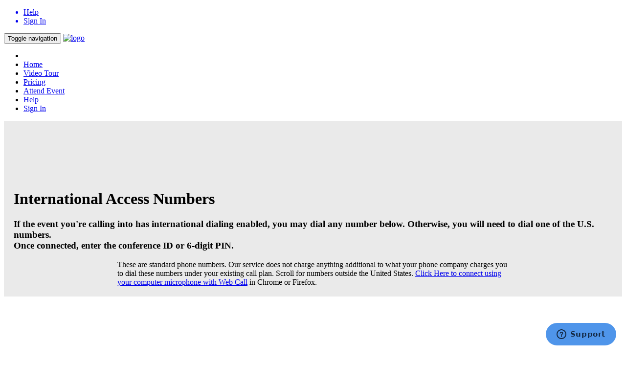

--- FILE ---
content_type: text/html
request_url: https://instantteleseminar.com/local/
body_size: 14983
content:

<!DOCTYPE html>
<!-- Spento - Flexible and Multi-Purpose Landing Page Template design by DSA79 (http://www.dsathemes.com) -->
<!--[if lt IE 7 ]><html class="ie ie6" lang="en"> <![endif]-->
<!--[if IE 7 ]><html class="ie ie7" lang="en"> <![endif]-->
<!--[if IE 8 ]><html class="ie ie8" lang="en"> <![endif]-->
<!--[if (gte IE 9)|!(IE)]><!-->
<html lang="en" itemscope itemtype="http://schema.org/Product"> <!--<![endif]-->


	<head>
		<!-- http detection / recdirect -->
<script>
	if (document.location.protocol != 'https:') {
		document.location.protocol = "https:";
	}
</script>
		
		
		
		<!-- Basic -->
		<meta charset="utf-8">
		<title>International Number Page - Instant Teleseminar</title>
		<meta name="author" content="Instant Teleseminar">
		<meta name="keywords" content="">
		<meta name="description" content="Dial any listed number to attend an event.">		
		
		<!-- Mobile Specific Metas -->
		<meta name="viewport" content="width=device-width, initial-scale=1, maximum-scale=1">		
			
		<!-- Libs CSS -->
		<link href="//InstantTeleseminar.com/assets/css/bootstrap.css" rel="stylesheet"> 
		
		<!-- On Scroll Animations -->
		<link href="//InstantTeleseminar.com/assets/css/animate.min.css" rel="stylesheet">
		<!--<link href="//InstantTeleseminar.com/assets/css/font-awesome.min.css" rel="stylesheet">-->
		<link rel="stylesheet" href="/assets/font-awesome-4.7.0/css/font-awesome.min.css" type="text/css">
		
		<!-- Template CSS -->
		<link href="//InstantTeleseminar.com/assets/css/style.css" rel="stylesheet"> 
		
		<!-- Unused Css 
		<link href="//InstantTeleseminar.com/assets/css/flexslider.css" rel="stylesheet"> 
		<link href="//InstantTeleseminar.com/assets/css/prettyPhoto.css" rel="stylesheet"> 
		<link href="//InstantTeleseminar.com/assets/css/owl.carousel.css" rel="stylesheet">
		-->

		<!-- Responsive CSS -->
		<link href="//InstantTeleseminar.com/assets/css/responsive.css" rel="stylesheet"> 
								
		<!-- Favicons -->	
		<link rel="shortcut icon" href="//InstantTeleseminar.com/assets/img/icons/favicon.png">
		
		<!-- Theme -->	
		<meta name="theme-color" content="#1fb4da">
		
		<!-- Canonicalization -->
		<link href="https://instantteleseminar.com" rel="canonical" />
			
		<!-- Google Fonts -->	
		<link href='//fonts.googleapis.com/css?family=Lato:100,300,400,700,900,100italic,300italic,400italic,700italic,900italic' rel='stylesheet' type='text/css'>
		
		<!-- Schema.org markup for Google+ -->
		<meta itemprop="name" content="International Number Page - Instant Teleseminar">
		<meta itemprop="description" content="Dial any listed number to attend an event.">
		<meta itemprop="image" content="">

		<!-- Twitter Card data -->
		<meta name="twitter:card" content="product">
		<meta name="twitter:site" content="@iTeleseminar">
		<meta name="twitter:title" content="International Number Page - Instant Teleseminar">
		<meta name="twitter:description" content="Dial any listed number to attend an event.">
		<meta name="twitter:creator" content="@iTeleseminar">
		<meta name="twitter:image" content="">

		<!-- Open Graph data -->
		<meta property="og:title" content="International Number Page - Instant Teleseminar" />
		<meta property="og:type" content="article" />
		<meta property="og:url" content="https://instantteleseminar.com" />
		<meta property="og:image" content="" />
		<meta property="og:description" content="Dial any listed number to attend an event." />
		<meta property="og:site_name" content="International Number Page - Instant Teleseminar" />
		
	

		
		<!-- Facebook Pixel Code for Ad Tracking -->
		<script>
		!function(f,b,e,v,n,t,s){if(f.fbq)return;n=f.fbq=function(){n.callMethod?
		n.callMethod.apply(n,arguments):n.queue.push(arguments)};if(!f._fbq)f._fbq=n;
		n.push=n;n.loaded=!0;n.version='2.0';n.queue=[];t=b.createElement(e);t.async=!0;
		t.src=v;s=b.getElementsByTagName(e)[0];s.parentNode.insertBefore(t,s)}(window,
		document,'script','https://connect.facebook.net/en_US/fbevents.js');
		fbq('init', '1304379652955360', {
		em: 'insert_email_variable,'
		});
		fbq('track', 'PageView');
		</script>
		<noscript><img height="1" width="1" style="display:none"
		src="https://www.facebook.com/tr?id=1304379652955360&ev=PageView&noscript=1"
		/></noscript>
		<!-- DO NOT MODIFY -->
		<!-- End Facebook Pixel Code -->
		


		
		<!-- Begin Google Analytics -->
		<script>
			(function(i,s,o,g,r,a,m){i['GoogleAnalyticsObject']=r;i[r]=i[r]||function(){
			(i[r].q=i[r].q||[]).push(arguments)},i[r].l=1*new Date();a=s.createElement(o),
			m=s.getElementsByTagName(o)[0];a.async=1;a.src=g;m.parentNode.insertBefore(a,m)
			})(window,document,'script','https://www.google-analytics.com/analytics.js','ga');

			var clientId;
			
			ga('create', 'UA-6578571-19');
			ga(function(tracker) {
				window.clientId = tracker.get('clientId');
			});
			ga('send', 'pageview');			


		</script>
		<!-- End Google Analytics -->

		
		<link href="system/css/framestyle.css" rel="stylesheet" type="text/css" />
		<style>
			.confid-fixed {top: 60px;}
		</style>
	</head>
	<body>
	
	
		<!-- PRELOADER
		============================================= -->		
		<div class="animationload">
			<div class="loader"></div>
		</div>
		
	
		<!-- HEADER
		============================================= -->
		<header id="header">		
			<div class="navbar navbar-fixed-top">	

					<!-- Support Menu-->
					<nav id="support-menu" class="support-menu" role="navigation">
<div class="container">
						<ul class="support-nav">
							<!--<a id="GoToChat" href="" onClick="return SnapABug.startLink();"><li><i class="fa fa-comment"></i>Live Chat</li></a>-->
							<!-- <a id="GoToBlog" href="http://blog.InstantTeleseminar.com"><li><i class="fa fa-rss"></i>Blog</li></a>				 -->
							<a id="GoToHelp" href="//support.instantteleseminar.com"><li><i class="fa fa-question-circle"></i>Help</li></a>	
							<a id="GoToSignIn" href="//YourConferenceLine.com/"><li><i class="fa fa-lock"></i>Sign In</li></a>
						</ul>
</div>
					</nav>  <!-- End support Menu -->


				<div class="container">
				
					
					<!-- Navigation Bar -->
					<div class="navbar-header">
					
						<!-- Responsive Menu Button -->
						<button type="button" id="nav-toggle" class="navbar-toggle" data-toggle="collapse" data-target="#navigation-menu">
							<span class="sr-only">Toggle navigation</span> 
							<span class="icon-bar"></span>
							<span class="icon-bar"></span>
							<span class="icon-bar"></span>
						</button>
						
						<!-- Logo Image -->
						<a class="navbar-brand" href="//InstantTeleseminar.com"><img height="30px" width="145px" src="//InstantTeleseminar.com/assets/img/logo-4f95ea.png" alt="logo" role="banner"></a>
						
					</div>	<!-- End Navigation Bar -->
					
					
					<!-- Navigation Menu -->
					<nav id="navigation-menu" class="collapse navbar-collapse" role="navigation">
						<ul class="nav navbar-nav navbar-right">
							<!--<li class="mobile-highlight">
							<a href="tel:503-290-5600"><i class="fa fa-phone"></i>503-290-5600</a>
							<div >M-F, 9am-5pm Mountain Time</div>
							</li>	-->
							<li class="">
							
							<!--<i class="fa fa-phone"></i>Phone support unavailable, use <br/> support@instantteleseminar.com-->
							<!--<i class="fa fa-phone"></i>Phone support Mon-Fri, 9-5 MST-->
							<!--<i class=""></i>Support Hours Mon-Fri, 9-5 MST
									 <br/> 503-290-5600
							</li>-->
							<li><a id="GoToHome"  href="//InstantTeleseminar.com">Home</a></li>			
							<li><a id="GoToProduct"   href="//InstantTeleseminar.com/product/">Video Tour</a></li>
							<li><a id="GoToPricing"   href="//InstantTeleseminar.com/pricing/">Pricing</a></li>
							<li><a id="GoToAttend"  href="//InstantTeleseminar.com/connect/">Attend Event</a></li>	
							<li class="nav-hidden"><a id="GoToHelp" href="//support.instantteleseminar.com">Help</a></li>
							<li class="nav-hidden"><a id="GoToSignIn" href="//YourConferenceLine.com/">Sign In</a></li>							
						</ul>
					</nav>  <!-- End Navigation Menu -->
					
					
				</div>	  <!-- End container -->
			</div>	   <!-- End navbar fixed top  -->		
		</header>	<!-- END HEADER -->
		
		
		<!-- CONTENT WRAPPER
		============================================= -->	
		<div id="content_wrapper">	

        <div class="pagebody">
			<div class="titlebar">
				<h1>International Access Numbers</h1>
				<h3>If the event you're calling into has international dialing enabled, you may dial any number below.  Otherwise, you will need to dial one of the U.S. numbers. <br/>Once connected, enter the conference ID or 6-digit PIN.</h3>
				
				<p class="phoneInfo">These are standard phone numbers. Our service does not charge anything additional to what your phone company charges you to dial these numbers under your existing call plan. Scroll for numbers outside the United States. <a href="http://instantteleseminar.com/connect/" target="_new">Click Here to connect using your computer microphone with Web Call</a> in Chrome or Firefox.</p>
			</div>
			
			
		
			<div class="numbers_wrapper">
				<div class="container">
					<div class="numbers_iframe">
					  <iframe name="locallist" src="https://cti.nfinite.com/callin/index.html" width="100%"  frameborder="0" scrolling="auto"></iframe>
					</div>
					<p class="print">
						<a href="https://cti.nfinite.com/callin/index.html">View Printer Friendly Version</a>
					</p>
				</div>
			</div>
        </div>
    </div>
	

		<!-- FOOTER
			============================================= -->
			<footer id="footer">
				<div class="container">
					<div class="row">
					

						<!-- FOOTER LINKS -->
						<div class="col-sm-1">
						</div>
						<div id="footer_links_it" class="col-sm-2">		
							<span class="footertitle">Instant Teleseminar</span><br />
							<a class="footerlinks" href="//InstantTeleseminar.com/product/">Video Tour</a><br />
							<a class="footerlinks" href="//InstantTeleseminar.com/pricing/">Pricing</a><br />
							<!--<a class="footerlinks" href="//InstantTeleseminar.com/affiliates/">Affiliates</a><br />-->
							<a class="footerlinks" href="//InstantTeleseminar.com/about/">About Us</a><br />
							<a class="footerlinks" href="//InstantTeleseminar.com/jobs/">Jobs</a><br />
						</div>
						<div id="footer_links_legal" class="col-sm-2">		
							<span class="footertitle">Legal</span><br />		
							<a class="footerlinks" href="//InstantTeleseminar.com/privacy-policy/">Privacy Policy</a><br />
							<a class="footerlinks" href="//InstantTeleseminar.com/terms/">Terms of Service</a><br />
						</div>
						<div id="footer_links_events" class="col-sm-2">		
							<span class="footertitle">Events</span><br />		
							<a class="footerlinks" href="//yourconferenceline.com/">Host Event / Login</a><br />
							<a class="footerlinks" href="//events.attendthisevent.com/">Attend Event</a><br />
							<a class="footerlinks" href="//InstantTeleseminar.com/local/">Dial-in List</a><br />
						</div>
						<div id="footer_links_help" class="col-sm-2">		
							<span class="footertitle">Help</span><br />
							<a class="footerlinks" href="" onclick="javascript:return SnapABug.startLink(); return false;">Contact Support</a><br />
							<a class="footerlinks" target="_new" href="//instantteleseminar.zendesk.com/">Help Center</a><br />
							<!-- <a class="footerlinks" href="//blog.InstantTeleseminar.com">Blog</a><br /> -->
							<a class="footerlinks" href="//InstantTeleseminar.com/feedback/">Send Feedback</a><br />
						</div>
						
						<div class="col-sm-1">
						</div>
						
						<!-- FOOTER SOCIALS -->
						<div id="footer_socials" class="col-sm-2 text-right">	
							
							<div id="contact_icons">																	
								<ul class="contact-socials clearfix">
									<li><a class="foo_social ico-facebook" target="_new" href="//facebook.com/instantteleseminar/"><i class="fa fa-facebook"></i></a></li>
									<li><a class="foo_social ico-twitter" target="_new" href="//twitter.com/iTeleseminar/"><i class="fa fa-twitter"></i></a></li>																							
								</ul>
							</div>

						</div>	<!-- END FOOTER SOCIALS -->
						
						
					</div>	  <!-- End row -->	
					<div class="row">
						<!-- FOOTER COPYRIGHT -->
						<div id="footer_copyright" class="col-sm-12">		
							<p>&copy; 2009-2018 InstantTeleseminar.com All Rights Reserved</p>
						</div>
					</div>
				</div>	   <!-- End container -->							
			</footer>	<!-- END FOOTER -->	
		</div>	<!-- END CONTENT WRAPPER -->	
	
			
		<!-- EXTERNAL SCRIPTS
		============================================= -->		
		<script src="/assets/js/jquery-2.1.3.min.js" type="text/javascript"></script>
		<script src="/assets/js/bootstrap.min.js" type="text/javascript"></script>	
		<script src="/assets/js/jquery.superslides.js" type="text/javascript"></script>	
		<script defer src="/assets/js/jquery.appear.js"></script>	
		<script src="/assets/js/jquery.stellar.min.js" type="text/javascript"></script>
		<script src="/assets/js/jquery.mixitup.js" type="text/javascript"></script>	
		<script src="/assets/js/custom.js" type="text/javascript"></script>	
		<script src="/assets/js/google-analytics.js" type="text/javascript"></script>	
		
					
			
		<script>
			$(document).ready(function() {
		  
				
				
			});
		</script>

		
		<!-- unused js
		<script src="/assets/js/jquery.prettyPhoto.js" type="text/javascript"></script>
		<script src="/assets/js/owl.carousel.js" type="text/javascript"></script>
		<script defer src="/assets/js/jquery.flexslider.js" type="text/javascript"></script>
		<script src="/assets/js/jquery.easypiechart.min.js"></script>
		<script src="/assets/js/waypoints.min.js" type="text/javascript"></script>	
		<script src="/assets/js/retina.js" type="text/javascript"></script>	
		<script defer src="/assets/js/count-to.js"></script>
		<script defer src="/assets/js/jquery.validate.min.js" type="text/javascript"></script>
		<script src="/assets/js/modernizr.custom.js" type="text/javascript"></script>
		<script src="/assets/js/jquery.easing.js" type="text/javascript"></script>	
		 -->
		
		<!-- Snapengage-->
		<!--include virtual="/assets/html/snapengage_public.asp"-->	
		<!-- Start of instantteleseminar Zendesk Widget script -->
		<script id="ze-snippet" src="https://static.zdassets.com/ekr/snippet.js?key=f5e6e49b-4dbe-45ba-89e5-b103db707f91"> </script>
		<!-- End of instantteleseminar Zendesk Widget script -->
		
		<!--[if lt IE 9]>
			<script src="https://oss.maxcdn.com/libs/html5shiv/3.7.0/html5shiv.js"></script>
			<script src="https://oss.maxcdn.com/libs/respond.js/1.3.0/respond.min.js"></script>
		<![endif]-->
		

	</body>
	
	
</html>	

--- FILE ---
content_type: text/css
request_url: https://instantteleseminar.com/local/system/css/framestyle.css
body_size: 1812
content:
iframe {
		height:4370px;
		}
		.confid-fixed {
			z-index: 1040;
			position: fixed;
		}
		#confidshow {
			width: 100%;
			height:50px;
			background-color:#f6872c;
			font-size: 18px;
			font-family: "Lato";
			color: rgb(255, 255, 255);
			text-transform: uppercase;
			text-align: center;
			line-height:270%;
		}
		#confspacer{
			height:50px;
			width:100%;
			display:none;
		}
		.pagebody {
		    padding-top: 100px;
			background-color: #eaeaea;
		}
		.titlebar {
			background-image: url("//instantteleseminar.com/assets/img/thumbs/pattern.png");
			background-attachment: fixed !important;
			background-repeat: repeat;
			background-position: 0 0;
			background-color: #eaeaea;
			margin-bottom:0px;
			padding: 20px;
		}
		.numbers_wrapper {
		background-color: #fff;
		width:100%;
		}
		.titlebar p.phoneInfo {
			margin-bottom:0px;
			padding:0 20px;
			max-width:800px;
			margin:0 auto;
		}
		
				

		.print {
		  font-size: 18px;
		  font-family: "Lato";
		  color: rgb(255, 255, 255);
		  font-weight: bold;
		  line-height: 40px;
		  text-align:center;
		  background-color: #2db4d8;
			border-radius: 10px 10px 10px 10px;
			-moz-border-radius: 10px 10px 10px 10px;
			-webkit-border-radius: 10px 10px 10px 10px;
			border: 0px solid #fff;
			max-width:350px;
			margin:auto;
			margin-bottom:30px;
		}
		.print a{
		  color: rgb(255, 255, 255);
		}
	@media (max-width: 618px) {


		.titlebar h1 {
			font-size: 22px;
			font-weight: 900;
			letter-spacing: 1px;
			margin-top: 0px;
			margin-bottom: 10px;
		}

		.titlebar h3 {
			font-size: 18px;
			font-weight: 900;
			letter-spacing: 1px;
			margin-bottom: 10px;
		}

		.titlebar p {
			font-size:12px;
			font-weight:900;
		}

		iframe {
		height:5150px;
		}

	}
		
	@media (max-width: 375px) {
		
		iframe {
		height:5350px;
		}

	}

--- FILE ---
content_type: text/plain
request_url: https://www.google-analytics.com/j/collect?v=1&_v=j102&a=61370568&t=pageview&_s=1&dl=https%3A%2F%2Finstantteleseminar.com%2Flocal%2F&ul=en-us%40posix&dt=International%20Number%20Page%20-%20Instant%20Teleseminar&sr=1280x720&vp=1280x720&_u=IGBAAAABAAAAAC~&jid=974835159&gjid=472279371&cid=956295490.1768658103&tid=UA-6578571-19&_gid=1487348673.1768658103&_r=1&_slc=1&z=647685240
body_size: -453
content:
2,cG-C1D04G93C5